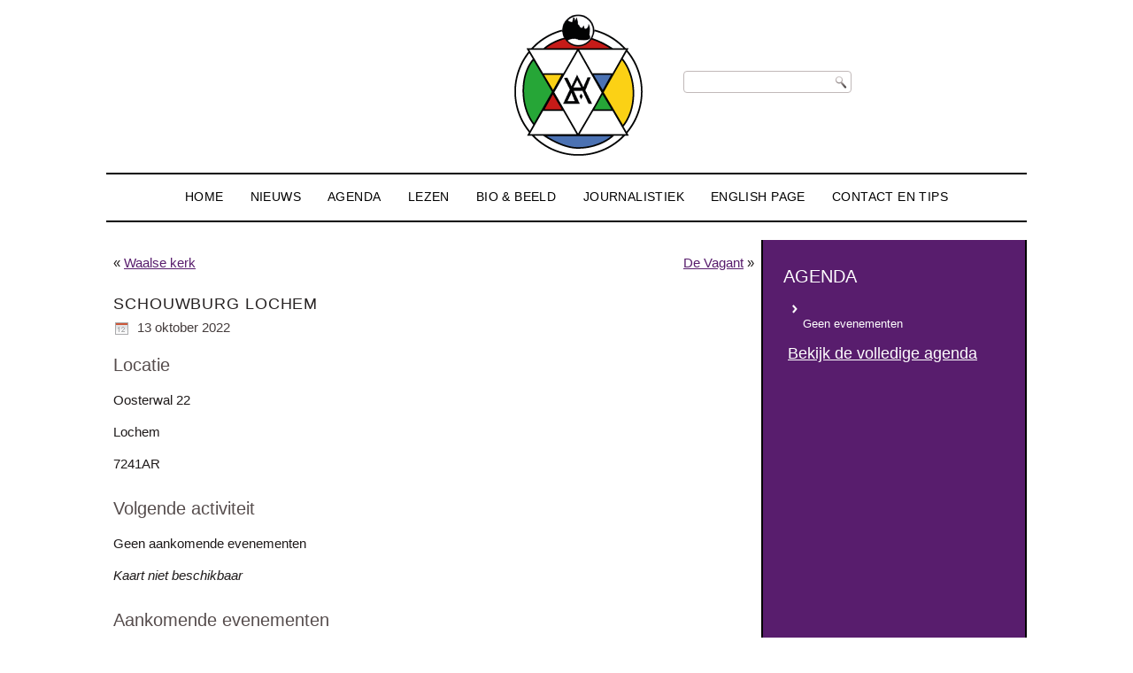

--- FILE ---
content_type: text/html; charset=UTF-8
request_url: https://www.alexisderoode.nl/locations/schouwburg-lochem/
body_size: 11617
content:
<!DOCTYPE html>
<html lang="nl-NL" xmlns:og="http://ogp.me/ns#" xmlns:fb="http://ogp.me/ns/fb#">
<head>
<meta charset="UTF-8" />
<!-- Created by Artisteer v4.3.0.60745 -->
<meta name="viewport" content="initial-scale = 1.0, maximum-scale = 1.0, user-scalable = no, width = device-width" />
<!--[if lt IE 9]><script src="/html5.js"></script><![endif]-->

<link rel="stylesheet" href="https://www.alexisderoode.nl/wp-content/themes/wordpressfinal2/style.css" media="screen" />
<link rel="pingback" href="https://www.alexisderoode.nl/xmlrpc.php" />
<title>Schouwburg Lochem &#8211; Website van Alexis de Roode</title>
<meta name='robots' content='max-image-preview:large' />

<!-- Google Tag Manager for WordPress by gtm4wp.com -->
<script data-cfasync="false" data-pagespeed-no-defer>
	var gtm4wp_datalayer_name = "dataLayer";
	var dataLayer = dataLayer || [];
</script>
<!-- End Google Tag Manager for WordPress by gtm4wp.com --><link rel='dns-prefetch' href='//fonts.googleapis.com' />
<link rel="alternate" type="application/rss+xml" title="Website van Alexis de Roode &raquo; feed" href="https://www.alexisderoode.nl/feed/" />
<link rel="alternate" type="application/rss+xml" title="Website van Alexis de Roode &raquo; reacties feed" href="https://www.alexisderoode.nl/comments/feed/" />
<link rel="alternate" title="oEmbed (JSON)" type="application/json+oembed" href="https://www.alexisderoode.nl/wp-json/oembed/1.0/embed?url=https%3A%2F%2Fwww.alexisderoode.nl%2Flocations%2Fschouwburg-lochem%2F" />
<link rel="alternate" title="oEmbed (XML)" type="text/xml+oembed" href="https://www.alexisderoode.nl/wp-json/oembed/1.0/embed?url=https%3A%2F%2Fwww.alexisderoode.nl%2Flocations%2Fschouwburg-lochem%2F&#038;format=xml" />
<style id='wp-img-auto-sizes-contain-inline-css' type='text/css'>
img:is([sizes=auto i],[sizes^="auto," i]){contain-intrinsic-size:3000px 1500px}
/*# sourceURL=wp-img-auto-sizes-contain-inline-css */
</style>
<link rel='stylesheet' id='twb-open-sans-css' href='https://fonts.googleapis.com/css?family=Open+Sans%3A300%2C400%2C500%2C600%2C700%2C800&#038;display=swap&#038;ver=6.9' type='text/css' media='all' />
<link rel='stylesheet' id='twbbwg-global-css' href='https://www.alexisderoode.nl/wp-content/plugins/photo-gallery/booster/assets/css/global.css?ver=1.0.0' type='text/css' media='all' />
<style id='wp-emoji-styles-inline-css' type='text/css'>

	img.wp-smiley, img.emoji {
		display: inline !important;
		border: none !important;
		box-shadow: none !important;
		height: 1em !important;
		width: 1em !important;
		margin: 0 0.07em !important;
		vertical-align: -0.1em !important;
		background: none !important;
		padding: 0 !important;
	}
/*# sourceURL=wp-emoji-styles-inline-css */
</style>
<style id='wp-block-library-inline-css' type='text/css'>
:root{--wp-block-synced-color:#7a00df;--wp-block-synced-color--rgb:122,0,223;--wp-bound-block-color:var(--wp-block-synced-color);--wp-editor-canvas-background:#ddd;--wp-admin-theme-color:#007cba;--wp-admin-theme-color--rgb:0,124,186;--wp-admin-theme-color-darker-10:#006ba1;--wp-admin-theme-color-darker-10--rgb:0,107,160.5;--wp-admin-theme-color-darker-20:#005a87;--wp-admin-theme-color-darker-20--rgb:0,90,135;--wp-admin-border-width-focus:2px}@media (min-resolution:192dpi){:root{--wp-admin-border-width-focus:1.5px}}.wp-element-button{cursor:pointer}:root .has-very-light-gray-background-color{background-color:#eee}:root .has-very-dark-gray-background-color{background-color:#313131}:root .has-very-light-gray-color{color:#eee}:root .has-very-dark-gray-color{color:#313131}:root .has-vivid-green-cyan-to-vivid-cyan-blue-gradient-background{background:linear-gradient(135deg,#00d084,#0693e3)}:root .has-purple-crush-gradient-background{background:linear-gradient(135deg,#34e2e4,#4721fb 50%,#ab1dfe)}:root .has-hazy-dawn-gradient-background{background:linear-gradient(135deg,#faaca8,#dad0ec)}:root .has-subdued-olive-gradient-background{background:linear-gradient(135deg,#fafae1,#67a671)}:root .has-atomic-cream-gradient-background{background:linear-gradient(135deg,#fdd79a,#004a59)}:root .has-nightshade-gradient-background{background:linear-gradient(135deg,#330968,#31cdcf)}:root .has-midnight-gradient-background{background:linear-gradient(135deg,#020381,#2874fc)}:root{--wp--preset--font-size--normal:16px;--wp--preset--font-size--huge:42px}.has-regular-font-size{font-size:1em}.has-larger-font-size{font-size:2.625em}.has-normal-font-size{font-size:var(--wp--preset--font-size--normal)}.has-huge-font-size{font-size:var(--wp--preset--font-size--huge)}.has-text-align-center{text-align:center}.has-text-align-left{text-align:left}.has-text-align-right{text-align:right}.has-fit-text{white-space:nowrap!important}#end-resizable-editor-section{display:none}.aligncenter{clear:both}.items-justified-left{justify-content:flex-start}.items-justified-center{justify-content:center}.items-justified-right{justify-content:flex-end}.items-justified-space-between{justify-content:space-between}.screen-reader-text{border:0;clip-path:inset(50%);height:1px;margin:-1px;overflow:hidden;padding:0;position:absolute;width:1px;word-wrap:normal!important}.screen-reader-text:focus{background-color:#ddd;clip-path:none;color:#444;display:block;font-size:1em;height:auto;left:5px;line-height:normal;padding:15px 23px 14px;text-decoration:none;top:5px;width:auto;z-index:100000}html :where(.has-border-color){border-style:solid}html :where([style*=border-top-color]){border-top-style:solid}html :where([style*=border-right-color]){border-right-style:solid}html :where([style*=border-bottom-color]){border-bottom-style:solid}html :where([style*=border-left-color]){border-left-style:solid}html :where([style*=border-width]){border-style:solid}html :where([style*=border-top-width]){border-top-style:solid}html :where([style*=border-right-width]){border-right-style:solid}html :where([style*=border-bottom-width]){border-bottom-style:solid}html :where([style*=border-left-width]){border-left-style:solid}html :where(img[class*=wp-image-]){height:auto;max-width:100%}:where(figure){margin:0 0 1em}html :where(.is-position-sticky){--wp-admin--admin-bar--position-offset:var(--wp-admin--admin-bar--height,0px)}@media screen and (max-width:600px){html :where(.is-position-sticky){--wp-admin--admin-bar--position-offset:0px}}

/*# sourceURL=wp-block-library-inline-css */
</style><style id='global-styles-inline-css' type='text/css'>
:root{--wp--preset--aspect-ratio--square: 1;--wp--preset--aspect-ratio--4-3: 4/3;--wp--preset--aspect-ratio--3-4: 3/4;--wp--preset--aspect-ratio--3-2: 3/2;--wp--preset--aspect-ratio--2-3: 2/3;--wp--preset--aspect-ratio--16-9: 16/9;--wp--preset--aspect-ratio--9-16: 9/16;--wp--preset--color--black: #000000;--wp--preset--color--cyan-bluish-gray: #abb8c3;--wp--preset--color--white: #ffffff;--wp--preset--color--pale-pink: #f78da7;--wp--preset--color--vivid-red: #cf2e2e;--wp--preset--color--luminous-vivid-orange: #ff6900;--wp--preset--color--luminous-vivid-amber: #fcb900;--wp--preset--color--light-green-cyan: #7bdcb5;--wp--preset--color--vivid-green-cyan: #00d084;--wp--preset--color--pale-cyan-blue: #8ed1fc;--wp--preset--color--vivid-cyan-blue: #0693e3;--wp--preset--color--vivid-purple: #9b51e0;--wp--preset--gradient--vivid-cyan-blue-to-vivid-purple: linear-gradient(135deg,rgb(6,147,227) 0%,rgb(155,81,224) 100%);--wp--preset--gradient--light-green-cyan-to-vivid-green-cyan: linear-gradient(135deg,rgb(122,220,180) 0%,rgb(0,208,130) 100%);--wp--preset--gradient--luminous-vivid-amber-to-luminous-vivid-orange: linear-gradient(135deg,rgb(252,185,0) 0%,rgb(255,105,0) 100%);--wp--preset--gradient--luminous-vivid-orange-to-vivid-red: linear-gradient(135deg,rgb(255,105,0) 0%,rgb(207,46,46) 100%);--wp--preset--gradient--very-light-gray-to-cyan-bluish-gray: linear-gradient(135deg,rgb(238,238,238) 0%,rgb(169,184,195) 100%);--wp--preset--gradient--cool-to-warm-spectrum: linear-gradient(135deg,rgb(74,234,220) 0%,rgb(151,120,209) 20%,rgb(207,42,186) 40%,rgb(238,44,130) 60%,rgb(251,105,98) 80%,rgb(254,248,76) 100%);--wp--preset--gradient--blush-light-purple: linear-gradient(135deg,rgb(255,206,236) 0%,rgb(152,150,240) 100%);--wp--preset--gradient--blush-bordeaux: linear-gradient(135deg,rgb(254,205,165) 0%,rgb(254,45,45) 50%,rgb(107,0,62) 100%);--wp--preset--gradient--luminous-dusk: linear-gradient(135deg,rgb(255,203,112) 0%,rgb(199,81,192) 50%,rgb(65,88,208) 100%);--wp--preset--gradient--pale-ocean: linear-gradient(135deg,rgb(255,245,203) 0%,rgb(182,227,212) 50%,rgb(51,167,181) 100%);--wp--preset--gradient--electric-grass: linear-gradient(135deg,rgb(202,248,128) 0%,rgb(113,206,126) 100%);--wp--preset--gradient--midnight: linear-gradient(135deg,rgb(2,3,129) 0%,rgb(40,116,252) 100%);--wp--preset--font-size--small: 13px;--wp--preset--font-size--medium: 20px;--wp--preset--font-size--large: 36px;--wp--preset--font-size--x-large: 42px;--wp--preset--spacing--20: 0.44rem;--wp--preset--spacing--30: 0.67rem;--wp--preset--spacing--40: 1rem;--wp--preset--spacing--50: 1.5rem;--wp--preset--spacing--60: 2.25rem;--wp--preset--spacing--70: 3.38rem;--wp--preset--spacing--80: 5.06rem;--wp--preset--shadow--natural: 6px 6px 9px rgba(0, 0, 0, 0.2);--wp--preset--shadow--deep: 12px 12px 50px rgba(0, 0, 0, 0.4);--wp--preset--shadow--sharp: 6px 6px 0px rgba(0, 0, 0, 0.2);--wp--preset--shadow--outlined: 6px 6px 0px -3px rgb(255, 255, 255), 6px 6px rgb(0, 0, 0);--wp--preset--shadow--crisp: 6px 6px 0px rgb(0, 0, 0);}:where(.is-layout-flex){gap: 0.5em;}:where(.is-layout-grid){gap: 0.5em;}body .is-layout-flex{display: flex;}.is-layout-flex{flex-wrap: wrap;align-items: center;}.is-layout-flex > :is(*, div){margin: 0;}body .is-layout-grid{display: grid;}.is-layout-grid > :is(*, div){margin: 0;}:where(.wp-block-columns.is-layout-flex){gap: 2em;}:where(.wp-block-columns.is-layout-grid){gap: 2em;}:where(.wp-block-post-template.is-layout-flex){gap: 1.25em;}:where(.wp-block-post-template.is-layout-grid){gap: 1.25em;}.has-black-color{color: var(--wp--preset--color--black) !important;}.has-cyan-bluish-gray-color{color: var(--wp--preset--color--cyan-bluish-gray) !important;}.has-white-color{color: var(--wp--preset--color--white) !important;}.has-pale-pink-color{color: var(--wp--preset--color--pale-pink) !important;}.has-vivid-red-color{color: var(--wp--preset--color--vivid-red) !important;}.has-luminous-vivid-orange-color{color: var(--wp--preset--color--luminous-vivid-orange) !important;}.has-luminous-vivid-amber-color{color: var(--wp--preset--color--luminous-vivid-amber) !important;}.has-light-green-cyan-color{color: var(--wp--preset--color--light-green-cyan) !important;}.has-vivid-green-cyan-color{color: var(--wp--preset--color--vivid-green-cyan) !important;}.has-pale-cyan-blue-color{color: var(--wp--preset--color--pale-cyan-blue) !important;}.has-vivid-cyan-blue-color{color: var(--wp--preset--color--vivid-cyan-blue) !important;}.has-vivid-purple-color{color: var(--wp--preset--color--vivid-purple) !important;}.has-black-background-color{background-color: var(--wp--preset--color--black) !important;}.has-cyan-bluish-gray-background-color{background-color: var(--wp--preset--color--cyan-bluish-gray) !important;}.has-white-background-color{background-color: var(--wp--preset--color--white) !important;}.has-pale-pink-background-color{background-color: var(--wp--preset--color--pale-pink) !important;}.has-vivid-red-background-color{background-color: var(--wp--preset--color--vivid-red) !important;}.has-luminous-vivid-orange-background-color{background-color: var(--wp--preset--color--luminous-vivid-orange) !important;}.has-luminous-vivid-amber-background-color{background-color: var(--wp--preset--color--luminous-vivid-amber) !important;}.has-light-green-cyan-background-color{background-color: var(--wp--preset--color--light-green-cyan) !important;}.has-vivid-green-cyan-background-color{background-color: var(--wp--preset--color--vivid-green-cyan) !important;}.has-pale-cyan-blue-background-color{background-color: var(--wp--preset--color--pale-cyan-blue) !important;}.has-vivid-cyan-blue-background-color{background-color: var(--wp--preset--color--vivid-cyan-blue) !important;}.has-vivid-purple-background-color{background-color: var(--wp--preset--color--vivid-purple) !important;}.has-black-border-color{border-color: var(--wp--preset--color--black) !important;}.has-cyan-bluish-gray-border-color{border-color: var(--wp--preset--color--cyan-bluish-gray) !important;}.has-white-border-color{border-color: var(--wp--preset--color--white) !important;}.has-pale-pink-border-color{border-color: var(--wp--preset--color--pale-pink) !important;}.has-vivid-red-border-color{border-color: var(--wp--preset--color--vivid-red) !important;}.has-luminous-vivid-orange-border-color{border-color: var(--wp--preset--color--luminous-vivid-orange) !important;}.has-luminous-vivid-amber-border-color{border-color: var(--wp--preset--color--luminous-vivid-amber) !important;}.has-light-green-cyan-border-color{border-color: var(--wp--preset--color--light-green-cyan) !important;}.has-vivid-green-cyan-border-color{border-color: var(--wp--preset--color--vivid-green-cyan) !important;}.has-pale-cyan-blue-border-color{border-color: var(--wp--preset--color--pale-cyan-blue) !important;}.has-vivid-cyan-blue-border-color{border-color: var(--wp--preset--color--vivid-cyan-blue) !important;}.has-vivid-purple-border-color{border-color: var(--wp--preset--color--vivid-purple) !important;}.has-vivid-cyan-blue-to-vivid-purple-gradient-background{background: var(--wp--preset--gradient--vivid-cyan-blue-to-vivid-purple) !important;}.has-light-green-cyan-to-vivid-green-cyan-gradient-background{background: var(--wp--preset--gradient--light-green-cyan-to-vivid-green-cyan) !important;}.has-luminous-vivid-amber-to-luminous-vivid-orange-gradient-background{background: var(--wp--preset--gradient--luminous-vivid-amber-to-luminous-vivid-orange) !important;}.has-luminous-vivid-orange-to-vivid-red-gradient-background{background: var(--wp--preset--gradient--luminous-vivid-orange-to-vivid-red) !important;}.has-very-light-gray-to-cyan-bluish-gray-gradient-background{background: var(--wp--preset--gradient--very-light-gray-to-cyan-bluish-gray) !important;}.has-cool-to-warm-spectrum-gradient-background{background: var(--wp--preset--gradient--cool-to-warm-spectrum) !important;}.has-blush-light-purple-gradient-background{background: var(--wp--preset--gradient--blush-light-purple) !important;}.has-blush-bordeaux-gradient-background{background: var(--wp--preset--gradient--blush-bordeaux) !important;}.has-luminous-dusk-gradient-background{background: var(--wp--preset--gradient--luminous-dusk) !important;}.has-pale-ocean-gradient-background{background: var(--wp--preset--gradient--pale-ocean) !important;}.has-electric-grass-gradient-background{background: var(--wp--preset--gradient--electric-grass) !important;}.has-midnight-gradient-background{background: var(--wp--preset--gradient--midnight) !important;}.has-small-font-size{font-size: var(--wp--preset--font-size--small) !important;}.has-medium-font-size{font-size: var(--wp--preset--font-size--medium) !important;}.has-large-font-size{font-size: var(--wp--preset--font-size--large) !important;}.has-x-large-font-size{font-size: var(--wp--preset--font-size--x-large) !important;}
/*# sourceURL=global-styles-inline-css */
</style>

<style id='classic-theme-styles-inline-css' type='text/css'>
/*! This file is auto-generated */
.wp-block-button__link{color:#fff;background-color:#32373c;border-radius:9999px;box-shadow:none;text-decoration:none;padding:calc(.667em + 2px) calc(1.333em + 2px);font-size:1.125em}.wp-block-file__button{background:#32373c;color:#fff;text-decoration:none}
/*# sourceURL=/wp-includes/css/classic-themes.min.css */
</style>
<link rel='stylesheet' id='events-manager-css' href='https://www.alexisderoode.nl/wp-content/plugins/events-manager/includes/css/events-manager.min.css?ver=7.2.3.1' type='text/css' media='all' />
<link rel='stylesheet' id='bwg_fonts-css' href='https://www.alexisderoode.nl/wp-content/plugins/photo-gallery/css/bwg-fonts/fonts.css?ver=0.0.1' type='text/css' media='all' />
<link rel='stylesheet' id='sumoselect-css' href='https://www.alexisderoode.nl/wp-content/plugins/photo-gallery/css/sumoselect.min.css?ver=3.4.6' type='text/css' media='all' />
<link rel='stylesheet' id='mCustomScrollbar-css' href='https://www.alexisderoode.nl/wp-content/plugins/photo-gallery/css/jquery.mCustomScrollbar.min.css?ver=3.1.5' type='text/css' media='all' />
<link rel='stylesheet' id='bwg_frontend-css' href='https://www.alexisderoode.nl/wp-content/plugins/photo-gallery/css/styles.min.css?ver=1.8.37' type='text/css' media='all' />
<link rel='stylesheet' id='btnsx-css' href='https://www.alexisderoode.nl/wp-content/plugins/buttons-x/assets/css/common/button.min.css?ver=0.8.6' type='text/css' media='all' />
<link rel='stylesheet' id='style.responsive.css-css' href='https://www.alexisderoode.nl/wp-content/themes/wordpressfinal2/style.responsive.css?ver=6.9' type='text/css' media='all' />
<link rel='stylesheet' id='css-css' href='https://fonts.googleapis.com/css?family=La+Belle+Aurore%7CCabin&#038;subset=latin&#038;ver=6.9' type='text/css' media='all' />
<script type="text/javascript" src="https://www.alexisderoode.nl/wp-content/themes/wordpressfinal2/jquery.js?ver=6.9" id="jquery-js"></script>
<script type="text/javascript" src="https://www.alexisderoode.nl/wp-content/plugins/photo-gallery/booster/assets/js/circle-progress.js?ver=1.2.2" id="twbbwg-circle-js"></script>
<script type="text/javascript" id="twbbwg-global-js-extra">
/* <![CDATA[ */
var twb = {"nonce":"1fdd096c16","ajax_url":"https://www.alexisderoode.nl/wp-admin/admin-ajax.php","plugin_url":"https://www.alexisderoode.nl/wp-content/plugins/photo-gallery/booster","href":"https://www.alexisderoode.nl/wp-admin/admin.php?page=twbbwg_photo-gallery"};
var twb = {"nonce":"1fdd096c16","ajax_url":"https://www.alexisderoode.nl/wp-admin/admin-ajax.php","plugin_url":"https://www.alexisderoode.nl/wp-content/plugins/photo-gallery/booster","href":"https://www.alexisderoode.nl/wp-admin/admin.php?page=twbbwg_photo-gallery"};
//# sourceURL=twbbwg-global-js-extra
/* ]]> */
</script>
<script type="text/javascript" src="https://www.alexisderoode.nl/wp-content/plugins/photo-gallery/booster/assets/js/global.js?ver=1.0.0" id="twbbwg-global-js"></script>
<script type="text/javascript" src="https://www.alexisderoode.nl/wp-includes/js/jquery/ui/core.min.js?ver=1.13.3" id="jquery-ui-core-js"></script>
<script type="text/javascript" src="https://www.alexisderoode.nl/wp-includes/js/jquery/ui/mouse.min.js?ver=1.13.3" id="jquery-ui-mouse-js"></script>
<script type="text/javascript" src="https://www.alexisderoode.nl/wp-includes/js/jquery/ui/sortable.min.js?ver=1.13.3" id="jquery-ui-sortable-js"></script>
<script type="text/javascript" src="https://www.alexisderoode.nl/wp-includes/js/jquery/ui/datepicker.min.js?ver=1.13.3" id="jquery-ui-datepicker-js"></script>
<script type="text/javascript" id="jquery-ui-datepicker-js-after">
/* <![CDATA[ */
jQuery(function(jQuery){jQuery.datepicker.setDefaults({"closeText":"Sluiten","currentText":"Vandaag","monthNames":["januari","februari","maart","april","mei","juni","juli","augustus","september","oktober","november","december"],"monthNamesShort":["jan","feb","mrt","apr","mei","jun","jul","aug","sep","okt","nov","dec"],"nextText":"Volgende","prevText":"Vorige","dayNames":["zondag","maandag","dinsdag","woensdag","donderdag","vrijdag","zaterdag"],"dayNamesShort":["zo","ma","di","wo","do","vr","za"],"dayNamesMin":["Z","M","D","W","D","V","Z"],"dateFormat":"d MM yy","firstDay":1,"isRTL":false});});
//# sourceURL=jquery-ui-datepicker-js-after
/* ]]> */
</script>
<script type="text/javascript" src="https://www.alexisderoode.nl/wp-includes/js/jquery/ui/resizable.min.js?ver=1.13.3" id="jquery-ui-resizable-js"></script>
<script type="text/javascript" src="https://www.alexisderoode.nl/wp-includes/js/jquery/ui/draggable.min.js?ver=1.13.3" id="jquery-ui-draggable-js"></script>
<script type="text/javascript" src="https://www.alexisderoode.nl/wp-includes/js/jquery/ui/controlgroup.min.js?ver=1.13.3" id="jquery-ui-controlgroup-js"></script>
<script type="text/javascript" src="https://www.alexisderoode.nl/wp-includes/js/jquery/ui/checkboxradio.min.js?ver=1.13.3" id="jquery-ui-checkboxradio-js"></script>
<script type="text/javascript" src="https://www.alexisderoode.nl/wp-includes/js/jquery/ui/button.min.js?ver=1.13.3" id="jquery-ui-button-js"></script>
<script type="text/javascript" src="https://www.alexisderoode.nl/wp-includes/js/jquery/ui/dialog.min.js?ver=1.13.3" id="jquery-ui-dialog-js"></script>
<script type="text/javascript" id="events-manager-js-extra">
/* <![CDATA[ */
var EM = {"ajaxurl":"https://www.alexisderoode.nl/wp-admin/admin-ajax.php","locationajaxurl":"https://www.alexisderoode.nl/wp-admin/admin-ajax.php?action=locations_search","firstDay":"1","locale":"nl","dateFormat":"yy-mm-dd","ui_css":"https://www.alexisderoode.nl/wp-content/plugins/events-manager/includes/css/jquery-ui/build.min.css","show24hours":"1","is_ssl":"1","autocomplete_limit":"10","calendar":{"breakpoints":{"small":560,"medium":908,"large":false},"month_format":"M Y"},"phone":"","datepicker":{"format":"Y-m-d","locale":"nl"},"search":{"breakpoints":{"small":650,"medium":850,"full":false}},"url":"https://www.alexisderoode.nl/wp-content/plugins/events-manager","assets":{"input.em-uploader":{"js":{"em-uploader":{"url":"https://www.alexisderoode.nl/wp-content/plugins/events-manager/includes/js/em-uploader.js?v=7.2.3.1","event":"em_uploader_ready"}}},".em-event-editor":{"js":{"event-editor":{"url":"https://www.alexisderoode.nl/wp-content/plugins/events-manager/includes/js/events-manager-event-editor.js?v=7.2.3.1","event":"em_event_editor_ready"}},"css":{"event-editor":"https://www.alexisderoode.nl/wp-content/plugins/events-manager/includes/css/events-manager-event-editor.min.css?v=7.2.3.1"}},".em-recurrence-sets, .em-timezone":{"js":{"luxon":{"url":"luxon/luxon.js?v=7.2.3.1","event":"em_luxon_ready"}}},".em-booking-form, #em-booking-form, .em-booking-recurring, .em-event-booking-form":{"js":{"em-bookings":{"url":"https://www.alexisderoode.nl/wp-content/plugins/events-manager/includes/js/bookingsform.js?v=7.2.3.1","event":"em_booking_form_js_loaded"}}},"#em-opt-archetypes":{"js":{"archetypes":"https://www.alexisderoode.nl/wp-content/plugins/events-manager/includes/js/admin-archetype-editor.js?v=7.2.3.1","archetypes_ms":"https://www.alexisderoode.nl/wp-content/plugins/events-manager/includes/js/admin-archetypes.js?v=7.2.3.1","qs":"qs/qs.js?v=7.2.3.1"}}},"cached":"","bookingInProgress":"Wacht tot de reservering verstuurd is.","tickets_save":"Ticket opslaan","bookingajaxurl":"https://www.alexisderoode.nl/wp-admin/admin-ajax.php","bookings_export_save":"Exporteer boekingen","bookings_settings_save":"Instellingen opslaan","booking_delete":"Weet je zeker dat je dit wilt verwijderen?","booking_offset":"30","bookings":{"submit_button":{"text":{"default":"Reservering versturen","free":"Reservering versturen","payment":"Reservering versturen","processing":"Processing ..."}},"update_listener":""},"bb_full":"Uitverkocht","bb_book":"Reserveer nu","bb_booking":"Reserveren...","bb_booked":"Reservering verstuurd","bb_error":"Reservering Error. Opnieuw proberen?","bb_cancel":"Annuleren","bb_canceling":"Bezig met annuleren...","bb_cancelled":"Geannuleerd","bb_cancel_error":"Annulering Error. Opnieuw proberen?","txt_search":"Zoeken","txt_searching":"Bezig met zoeken...","txt_loading":"Aan het laden..."};
//# sourceURL=events-manager-js-extra
/* ]]> */
</script>
<script type="text/javascript" src="https://www.alexisderoode.nl/wp-content/plugins/events-manager/includes/js/events-manager.js?ver=7.2.3.1" id="events-manager-js"></script>
<script type="text/javascript" src="https://www.alexisderoode.nl/wp-content/plugins/events-manager/includes/external/flatpickr/l10n/nl.js?ver=7.2.3.1" id="em-flatpickr-localization-js"></script>
<script type="text/javascript" src="https://www.alexisderoode.nl/wp-content/plugins/photo-gallery/js/jquery.sumoselect.min.js?ver=3.4.6" id="sumoselect-js"></script>
<script type="text/javascript" src="https://www.alexisderoode.nl/wp-content/plugins/photo-gallery/js/tocca.min.js?ver=2.0.9" id="bwg_mobile-js"></script>
<script type="text/javascript" src="https://www.alexisderoode.nl/wp-content/plugins/photo-gallery/js/jquery.mCustomScrollbar.concat.min.js?ver=3.1.5" id="mCustomScrollbar-js"></script>
<script type="text/javascript" src="https://www.alexisderoode.nl/wp-content/plugins/photo-gallery/js/jquery.fullscreen.min.js?ver=0.6.0" id="jquery-fullscreen-js"></script>
<script type="text/javascript" id="bwg_frontend-js-extra">
/* <![CDATA[ */
var bwg_objectsL10n = {"bwg_field_required":"veld is vereist.","bwg_mail_validation":"Dit is geen geldig e-mailadres.","bwg_search_result":"Er zijn geen afbeeldingen gevonden die voldoen aan de zoekopdracht.","bwg_select_tag":"Selecteer tag","bwg_order_by":"Sorteer op","bwg_search":"Zoeken","bwg_show_ecommerce":"Toon eCommerce","bwg_hide_ecommerce":"Verberg Ecommerce","bwg_show_comments":"Toon reacties","bwg_hide_comments":"Verberg reacties","bwg_restore":"Terugzetten","bwg_maximize":"Maximaliseren","bwg_fullscreen":"Volledig scherm","bwg_exit_fullscreen":"Volledig scherm afsluiten","bwg_search_tag":"ZOEKEN...","bwg_tag_no_match":"Geen tags gevonden","bwg_all_tags_selected":"Alle tags geselecteerd","bwg_tags_selected":"tags geselecteerd","play":"Afspelen","pause":"Pauze","is_pro":"","bwg_play":"Afspelen","bwg_pause":"Pauze","bwg_hide_info":"Informatie verbergen","bwg_show_info":"Informatie weergeven","bwg_hide_rating":"Verberg waardering","bwg_show_rating":"Toon beoordeling","ok":"OK","cancel":"Annuleren","select_all":"Alles selecteren","lazy_load":"0","lazy_loader":"https://www.alexisderoode.nl/wp-content/plugins/photo-gallery/images/ajax_loader.png","front_ajax":"0","bwg_tag_see_all":"bekijk alle tags","bwg_tag_see_less":"minder tags zien"};
//# sourceURL=bwg_frontend-js-extra
/* ]]> */
</script>
<script type="text/javascript" src="https://www.alexisderoode.nl/wp-content/plugins/photo-gallery/js/scripts.min.js?ver=1.8.37" id="bwg_frontend-js"></script>
<script type="text/javascript" src="https://www.alexisderoode.nl/wp-content/themes/wordpressfinal2/jquery-migrate-1.1.1.js?ver=6.9" id="jquery_migrate-js"></script>
<script type="text/javascript" src="https://www.alexisderoode.nl/wp-content/themes/wordpressfinal2/script.js?ver=6.9" id="script.js-js"></script>
<script type="text/javascript" src="https://www.alexisderoode.nl/wp-content/themes/wordpressfinal2/script.responsive.js?ver=6.9" id="script.responsive.js-js"></script>
<link rel="https://api.w.org/" href="https://www.alexisderoode.nl/wp-json/" /><link rel="EditURI" type="application/rsd+xml" title="RSD" href="https://www.alexisderoode.nl/xmlrpc.php?rsd" />
<link rel="canonical" href="https://www.alexisderoode.nl/locations/schouwburg-lochem/" />
<link rel='shortlink' href='https://www.alexisderoode.nl/?p=2155' />

		<!-- GA Google Analytics @ https://m0n.co/ga -->
		<script>
			(function(i,s,o,g,r,a,m){i['GoogleAnalyticsObject']=r;i[r]=i[r]||function(){
			(i[r].q=i[r].q||[]).push(arguments)},i[r].l=1*new Date();a=s.createElement(o),
			m=s.getElementsByTagName(o)[0];a.async=1;a.src=g;m.parentNode.insertBefore(a,m)
			})(window,document,'script','https://www.google-analytics.com/analytics.js','ga');
			ga('create', 'UA-6756682-2', 'auto');
			ga('send', 'pageview');
		</script>

	
<!-- Google Tag Manager for WordPress by gtm4wp.com -->
<!-- GTM Container placement set to footer -->
<script data-cfasync="false" data-pagespeed-no-defer type="text/javascript">
	var dataLayer_content = {"pagePostType":"location","pagePostType2":"single-location","pagePostAuthor":"admin"};
	dataLayer.push( dataLayer_content );
</script>
<script data-cfasync="false" data-pagespeed-no-defer type="text/javascript">
(function(w,d,s,l,i){w[l]=w[l]||[];w[l].push({'gtm.start':
new Date().getTime(),event:'gtm.js'});var f=d.getElementsByTagName(s)[0],
j=d.createElement(s),dl=l!='dataLayer'?'&l='+l:'';j.async=true;j.src=
'//www.googletagmanager.com/gtm.js?id='+i+dl;f.parentNode.insertBefore(j,f);
})(window,document,'script','dataLayer','GTM-ML7PPX4');
</script>
<!-- End Google Tag Manager for WordPress by gtm4wp.com -->


<link rel='home' href='https://www.alexisderoode.nl/' /><meta name="generator" content="Powered by WPBakery Page Builder - drag and drop page builder for WordPress."/>
<meta name="generator" content="Powered by Buttons X - Powerful Button Builder for WordPress."/>
<link rel="icon" href="https://www.alexisderoode.nl/wp-content/uploads/2022/10/cropped-favicon-alexis-de-roode-32x32.png" sizes="32x32" />
<link rel="icon" href="https://www.alexisderoode.nl/wp-content/uploads/2022/10/cropped-favicon-alexis-de-roode-192x192.png" sizes="192x192" />
<link rel="apple-touch-icon" href="https://www.alexisderoode.nl/wp-content/uploads/2022/10/cropped-favicon-alexis-de-roode-180x180.png" />
<meta name="msapplication-TileImage" content="https://www.alexisderoode.nl/wp-content/uploads/2022/10/cropped-favicon-alexis-de-roode-270x270.png" />
			<!-- Easy Columns 2.1.1 by Pat Friedl http://www.patrickfriedl.com -->
			<link rel="stylesheet" href="https://www.alexisderoode.nl/wp-content/plugins/easy-columns/css/easy-columns.css" type="text/css" media="screen, projection" />
					<style type="text/css" id="wp-custom-css">
			.art-article th, .art-article td {border:0px;}
table tr td {font-size:18px;padding:20px 0px 20px 0px;}
table .gigpress-header {margin-bottom:30px;font-size:22px;}
table tr td .gigpress-info-item {font-size:16px;}
table .gigpress-info {padding-bottom:30px;}
.tribe-bar-disabled{margin-top:85px;border:0px solid #ff0000;}
.tribe-events-widget-link {background-color:#ffffff;padding:10px;border-radius:5px;}
.tribe-events-adv-list-widget .tribe-events-widget-link a, .tribe-events-back a, .tribe-events-list-widget .tribe-events-widget-link a, ul.tribe-events-sub-nav a {color:#000000; text-decoration:none;}
.art-content-layout .art-sidebar1{width:300px;}
.date, .em-item-info, .art-blockcontent a, .art-blockcontent a:link {font-size:18px;line-height:24px;margin:0px 0px 20px 0px;padding:0px 0px 20px 0px;}
.em-item-image {display:none;}
.em-item-info {border:1px solid;padding:20px;}
.art-postheadericons .date {display:none;}
.art-postcontent h3 {margin:20px 0px 10px 0px;}
.art-postcontent button {margin:20px 0px 20px 0px;}
.art-postcontent {line-height:36px;}		</style>
		<noscript><style> .wpb_animate_when_almost_visible { opacity: 1; }</style></noscript>
<!-- START - Open Graph and Twitter Card Tags 3.3.7 -->
 <!-- Facebook Open Graph -->
  <meta property="og:locale" content="nl_NL"/>
  <meta property="og:title" content="Schouwburg Lochem"/>
  <meta property="og:url" content="https://www.alexisderoode.nl/locations/schouwburg-lochem/"/>
  <meta property="og:type" content="article"/>
  <meta property="og:description" content="Alexis de Roode begon zich vanaf 2003 als dichter te manifesteren en publiceerde sindsdien drie dichtbundels en één hekeldichtenbloemlezing. Zijn gedichten werden opgenomen in meer dan 70 bloemlezingen, poëziekalenders en bijzondere uitgaven, ook in Duitsland. Van 2014 tot 2016 is hij Gildemeester v"/>
  <meta property="og:image" content="https://www.alexisderoode.nl/wp-content/uploads/2016/12/social-media-alexis-de-roode.jpg"/>
  <meta property="og:image:url" content="https://www.alexisderoode.nl/wp-content/uploads/2016/12/social-media-alexis-de-roode.jpg"/>
  <meta property="article:publisher" content="https://www.facebook.com/alexisderoode"/>
 <!-- Google+ / Schema.org -->
  <meta itemprop="name" content="Schouwburg Lochem"/>
  <meta itemprop="headline" content="Schouwburg Lochem"/>
  <meta itemprop="description" content="Alexis de Roode begon zich vanaf 2003 als dichter te manifesteren en publiceerde sindsdien drie dichtbundels en één hekeldichtenbloemlezing. Zijn gedichten werden opgenomen in meer dan 70 bloemlezingen, poëziekalenders en bijzondere uitgaven, ook in Duitsland. Van 2014 tot 2016 is hij Gildemeester v"/>
  <meta itemprop="image" content="https://www.alexisderoode.nl/wp-content/uploads/2016/12/social-media-alexis-de-roode.jpg"/>
  <meta itemprop="author" content="admin"/>
  <!--<meta itemprop="publisher" content="Website van Alexis de Roode"/>--> <!-- To solve: The attribute publisher.itemtype has an invalid value -->
 <!-- Twitter Cards -->
  <meta name="twitter:title" content="Schouwburg Lochem"/>
  <meta name="twitter:url" content="https://www.alexisderoode.nl/locations/schouwburg-lochem/"/>
  <meta name="twitter:description" content="Alexis de Roode begon zich vanaf 2003 als dichter te manifesteren en publiceerde sindsdien drie dichtbundels en één hekeldichtenbloemlezing. Zijn gedichten werden opgenomen in meer dan 70 bloemlezingen, poëziekalenders en bijzondere uitgaven, ook in Duitsland. Van 2014 tot 2016 is hij Gildemeester v"/>
  <meta name="twitter:image" content="https://www.alexisderoode.nl/wp-content/uploads/2016/12/social-media-alexis-de-roode.jpg"/>
  <meta name="twitter:card" content="summary_large_image"/>
  <meta name="twitter:site" content="@alexisderoode"/>
 <!-- SEO -->
  <link rel="canonical" href="https://www.alexisderoode.nl/locations/schouwburg-lochem/"/>
  <meta name="description" content="Alexis de Roode begon zich vanaf 2003 als dichter te manifesteren en publiceerde sindsdien drie dichtbundels en één hekeldichtenbloemlezing. Zijn gedichten werden opgenomen in meer dan 70 bloemlezingen, poëziekalenders en bijzondere uitgaven, ook in Duitsland. Van 2014 tot 2016 is hij Gildemeester v"/>
  <meta name="author" content="admin"/>
  <meta name="publisher" content="Website van Alexis de Roode"/>
 <!-- Misc. tags -->
 <!-- is_singular -->
<!-- END - Open Graph and Twitter Card Tags 3.3.7 -->
	
	
<!-- Google Tag Manager -->	

<!-- GTM Container placement set to footer -->
<!-- Google Tag Manager (noscript) -->
				<noscript><iframe src="https://www.googletagmanager.com/ns.html?id=GTM-ML7PPX4" height="0" width="0" style="display:none;visibility:hidden" aria-hidden="true"></iframe></noscript>
<!-- End Google Tag Manager (noscript) -->	
<!-- Global site tag (gtag.js) - Google Ads: 960248621 -->
<script async src="https://www.googletagmanager.com/gtag/js?id=AW-960248621"></script>
<script>
  window.dataLayer = window.dataLayer || [];
  function gtag(){dataLayer.push(arguments);}
  gtag('js', new Date());

  gtag('config', 'AW-960248621');
</script>
</head>
<body data-rsssl=1 class="wp-singular location-template-default single single-location postid-2155 wp-theme-wordpressfinal2 wpb-js-composer js-comp-ver-6.10.0 vc_responsive">

<div id="art-main">
    <div class="art-sheet clearfix">

<header class="art-header clickable">

    <div class="art-shapes">
        
            </div>




<a href="#" class="art-logo art-logo-328412274">
    <img src="https://www.alexisderoode.nl/wp-content/themes/wordpressfinal2/images/logo-328412274.png" alt="" />
</a>
<div class="art-textblock art-object227400126">
    <form class="art-search" method="get" name="searchform" action="https://www.alexisderoode.nl/">
	<input name="s" type="text" value="" />
	<input class="art-search-button" type="submit" value="Search" />
</form></div>
                
                    
</header>

<nav class="art-nav">
    
<ul class="art-hmenu menu-20">
	<li class="menu-item-1118"><a title="Home" href="https://www.alexisderoode.nl/">Home</a>
	</li>
	<li class="menu-item-580"><a title="Nieuws" href="https://www.alexisderoode.nl/category/nieuws/">Nieuws</a>
	</li>
	<li class="menu-item-2057"><a title="Agenda" href="/agenda">Agenda</a>
	</li>
	<li class="menu-item-477"><a title="Lezen" href="https://www.alexisderoode.nl/lezen/">Lezen</a>
	<ul>
		<li class="menu-item-1315"><a title="Een steen openvouwen" href="https://www.alexisderoode.nl/een-steen-openvouwen/">Een steen openvouwen</a>
		</li>
		<li class="menu-item-817"><a title="Geef mij een wonder" href="https://www.alexisderoode.nl/geef-mij-een-wonder/">Geef mij een wonder</a>
		</li>
		<li class="menu-item-480"><a title="Gratis tijd voor iedereen" href="https://www.alexisderoode.nl/lezen/gratis-tijd-voor-iedereen/">Gratis tijd voor iedereen</a>
		</li>
		<li class="menu-item-929"><a title="Stad en Land" href="https://www.alexisderoode.nl/stad-en-land/">Stad en Land</a>
		</li>
		<li class="menu-item-581"><a title="Poëzieposts" href="https://www.alexisderoode.nl/category/poezie/">Poëzieposts</a>
		</li>
	</ul>
	</li>
	<li class="menu-item-485"><a title="Bio &#038; Beeld" href="https://www.alexisderoode.nl/bio-beeld/">Bio &#038; Beeld</a>
	<ul>
		<li class="menu-item-1029"><a title="Biografie" href="https://www.alexisderoode.nl/biografie/">Biografie</a>
		</li>
		<li class="menu-item-487"><a title="Bibliografie" href="https://www.alexisderoode.nl/bio-beeld/bibliografie/">Bibliografie</a>
		</li>
		<li class="menu-item-488"><a title="Beeld" href="https://www.alexisderoode.nl/bio-beeld/beeld/">Beeld</a>
		</li>
	</ul>
	</li>
	<li class="menu-item-493"><a title="Journalistiek" href="https://www.alexisderoode.nl/voeding-landbouw/">Journalistiek</a>
	<ul>
		<li class="menu-item-494"><a title="Journalistiek" href="https://www.alexisderoode.nl/voeding-landbouw/tekstproducties/">Journalistiek</a>
		</li>
		<li class="menu-item-495"><a title="Fotografie" href="https://www.alexisderoode.nl/voeding-landbouw/fotografie/">Fotografie</a>
		</li>
	</ul>
	</li>
	<li class="menu-item-1685"><a title="English page" href="https://www.alexisderoode.nl/english-page/">English page</a>
	</li>
	<li class="menu-item-496"><a title="Contact en tips" href="https://www.alexisderoode.nl/contactentips/">Contact en tips</a>
	</li>
</ul>
 
    </nav><div class="art-layout-wrapper">
                <div class="art-content-layout">
                    <div class="art-content-layout-row">
                        <div class="art-layout-cell art-content">
							<article class="art-post art-article " style="">
                                                                                                                <div class="art-postcontent clearfix"><div class="navigation">
    <div class="alignleft">&laquo; <a href="https://www.alexisderoode.nl/locations/waalse-kerk/" title="Waalse kerk" rel="prev">Waalse kerk</a></div>
    <div class="alignright"><a href="https://www.alexisderoode.nl/locations/de-vagant/" title="De Vagant" rel="next">De Vagant</a> &raquo;</div>
 </div></div>


</article>
		<article id="post-2155"  class="art-post art-article  post-2155 location type-location status-publish hentry" style="">
                                <h1 class="art-postheader entry-title"><span class="art-postheadericon">Schouwburg Lochem</span></h1>                                                <div class="art-postmetadataheader"><div class="art-postheadericons art-metadata-icons"><span class="art-postdateicon"><span class="date">Published</span> <span class="entry-date updated" title="17:55">13 oktober 2022</span></span></div></div>                                <div class="art-postcontent clearfix"><div class="em-view-container" id="em-view-585828991" data-view="location">
	<div class="em-item em-item-single em-location em-location-single em-location-2" id="em-location-585828991" data-view-id="585828991">
		<section class="em-item-header">
	
	<div class="em-item-meta">
		<section class="em-item-meta-column">
			<section class="em-location-where">
				<h3>Locatie</h3>
				<div class="em-item-meta-line em-location-address">
					<span class="em-icon-location em-icon"></span>
					Oosterwal 22<br>Lochem<br>7241AR
				</div>
			</section>
			
		</section>
		<section class="em-item-meta-column">
			
			<section class="em-location-next-event">
				<h3>Volgende activiteit</h3>
				
				
				<div class="em-item-meta-line em-location-no-events">
					<span class="em-icon-calendar em-icon"></span>
					<div>Geen aankomende evenementen</div>
				</div>
				
			</section>
		</section>
	</div>
</section>
<section class="em-location-section-map">
	<i>Kaart niet beschikbaar</i>
</section>
<section class="em-location-content">
	
</section>
<section class="em-location-events">
	<a name="upcoming-events"></a>
	<h3>Aankomende evenementen</h3>
	Geen evenementen op deze locatie
</section>	</div>
</div></div>


</article>
				

                        </div>
                        

<div class="art-layout-cell art-sidebar1"><div  id="em_widget-2" class="art-block widget widget_em_widget  clearfix">
        <div class="art-blockheader">
            <div class="t">Agenda</div>
        </div><div class="art-blockcontent"><div class="em-list-widget em-events-widget"><ul><li class="no-events"><div class="em-list-no-items">Geen evenementen</div></li></ul></div></div>
</div><div  id="text-2" class="art-block widget widget_text  clearfix">
        <div class="art-blockcontent">			<div class="textwidget"><p><a href="/agenda">Bekijk de volledige agenda</a></p>
</div>
		</div>
</div></div>
                    </div>
                </div>
            </div><footer class="art-footer"><div class="art-footer-text">
<p><a href="https://www.alexisderoode.nl/feed/" class="art-rss-tag-icon" title="Website van Alexis de Roode RSS Feed" style="float: left; line-height: 0px;"></a></p>
<p>Copyright © 2026 - ALEXIS DE ROODE - All Rights Reserved.</p>
</div>
</footer>

    </div>
</div>


<div id="wp-footer">
	<script type="speculationrules">
{"prefetch":[{"source":"document","where":{"and":[{"href_matches":"/*"},{"not":{"href_matches":["/wp-*.php","/wp-admin/*","/wp-content/uploads/*","/wp-content/*","/wp-content/plugins/*","/wp-content/themes/wordpressfinal2/*","/*\\?(.+)"]}},{"not":{"selector_matches":"a[rel~=\"nofollow\"]"}},{"not":{"selector_matches":".no-prefetch, .no-prefetch a"}}]},"eagerness":"conservative"}]}
</script>
		<script type="text/javascript">
			(function() {
				let targetObjectName = 'EM';
				if ( typeof window[targetObjectName] === 'object' && window[targetObjectName] !== null ) {
					Object.assign( window[targetObjectName], []);
				} else {
					console.warn( 'Could not merge extra data: window.' + targetObjectName + ' not found or not an object.' );
				}
			})();
		</script>
		
<!-- GTM Container placement set to footer -->
<!-- Google Tag Manager (noscript) --><script type="text/javascript" src="https://www.alexisderoode.nl/wp-includes/js/comment-reply.min.js?ver=6.9" id="comment-reply-js" async="async" data-wp-strategy="async" fetchpriority="low"></script>
<script type="text/javascript" src="https://www.alexisderoode.nl/wp-content/plugins/duracelltomi-google-tag-manager/dist/js/gtm4wp-form-move-tracker.js?ver=1.22.3" id="gtm4wp-form-move-tracker-js"></script>
<script type="text/javascript" src="https://www.alexisderoode.nl/wp-content/plugins/buttons-x/assets/js/public/btnsx.min.js?ver=0.8.6" id="btnsx-js"></script>
<script id="wp-emoji-settings" type="application/json">
{"baseUrl":"https://s.w.org/images/core/emoji/17.0.2/72x72/","ext":".png","svgUrl":"https://s.w.org/images/core/emoji/17.0.2/svg/","svgExt":".svg","source":{"concatemoji":"https://www.alexisderoode.nl/wp-includes/js/wp-emoji-release.min.js?ver=6.9"}}
</script>
<script type="module">
/* <![CDATA[ */
/*! This file is auto-generated */
const a=JSON.parse(document.getElementById("wp-emoji-settings").textContent),o=(window._wpemojiSettings=a,"wpEmojiSettingsSupports"),s=["flag","emoji"];function i(e){try{var t={supportTests:e,timestamp:(new Date).valueOf()};sessionStorage.setItem(o,JSON.stringify(t))}catch(e){}}function c(e,t,n){e.clearRect(0,0,e.canvas.width,e.canvas.height),e.fillText(t,0,0);t=new Uint32Array(e.getImageData(0,0,e.canvas.width,e.canvas.height).data);e.clearRect(0,0,e.canvas.width,e.canvas.height),e.fillText(n,0,0);const a=new Uint32Array(e.getImageData(0,0,e.canvas.width,e.canvas.height).data);return t.every((e,t)=>e===a[t])}function p(e,t){e.clearRect(0,0,e.canvas.width,e.canvas.height),e.fillText(t,0,0);var n=e.getImageData(16,16,1,1);for(let e=0;e<n.data.length;e++)if(0!==n.data[e])return!1;return!0}function u(e,t,n,a){switch(t){case"flag":return n(e,"\ud83c\udff3\ufe0f\u200d\u26a7\ufe0f","\ud83c\udff3\ufe0f\u200b\u26a7\ufe0f")?!1:!n(e,"\ud83c\udde8\ud83c\uddf6","\ud83c\udde8\u200b\ud83c\uddf6")&&!n(e,"\ud83c\udff4\udb40\udc67\udb40\udc62\udb40\udc65\udb40\udc6e\udb40\udc67\udb40\udc7f","\ud83c\udff4\u200b\udb40\udc67\u200b\udb40\udc62\u200b\udb40\udc65\u200b\udb40\udc6e\u200b\udb40\udc67\u200b\udb40\udc7f");case"emoji":return!a(e,"\ud83e\u1fac8")}return!1}function f(e,t,n,a){let r;const o=(r="undefined"!=typeof WorkerGlobalScope&&self instanceof WorkerGlobalScope?new OffscreenCanvas(300,150):document.createElement("canvas")).getContext("2d",{willReadFrequently:!0}),s=(o.textBaseline="top",o.font="600 32px Arial",{});return e.forEach(e=>{s[e]=t(o,e,n,a)}),s}function r(e){var t=document.createElement("script");t.src=e,t.defer=!0,document.head.appendChild(t)}a.supports={everything:!0,everythingExceptFlag:!0},new Promise(t=>{let n=function(){try{var e=JSON.parse(sessionStorage.getItem(o));if("object"==typeof e&&"number"==typeof e.timestamp&&(new Date).valueOf()<e.timestamp+604800&&"object"==typeof e.supportTests)return e.supportTests}catch(e){}return null}();if(!n){if("undefined"!=typeof Worker&&"undefined"!=typeof OffscreenCanvas&&"undefined"!=typeof URL&&URL.createObjectURL&&"undefined"!=typeof Blob)try{var e="postMessage("+f.toString()+"("+[JSON.stringify(s),u.toString(),c.toString(),p.toString()].join(",")+"));",a=new Blob([e],{type:"text/javascript"});const r=new Worker(URL.createObjectURL(a),{name:"wpTestEmojiSupports"});return void(r.onmessage=e=>{i(n=e.data),r.terminate(),t(n)})}catch(e){}i(n=f(s,u,c,p))}t(n)}).then(e=>{for(const n in e)a.supports[n]=e[n],a.supports.everything=a.supports.everything&&a.supports[n],"flag"!==n&&(a.supports.everythingExceptFlag=a.supports.everythingExceptFlag&&a.supports[n]);var t;a.supports.everythingExceptFlag=a.supports.everythingExceptFlag&&!a.supports.flag,a.supports.everything||((t=a.source||{}).concatemoji?r(t.concatemoji):t.wpemoji&&t.twemoji&&(r(t.twemoji),r(t.wpemoji)))});
//# sourceURL=https://www.alexisderoode.nl/wp-includes/js/wp-emoji-loader.min.js
/* ]]> */
</script>
	<!-- 78 queries. 0,959 seconds. -->
</div>
</body>
</html>



--- FILE ---
content_type: text/plain
request_url: https://www.google-analytics.com/j/collect?v=1&_v=j102&a=569946354&t=pageview&_s=1&dl=https%3A%2F%2Fwww.alexisderoode.nl%2Flocations%2Fschouwburg-lochem%2F&ul=en-us%40posix&dt=Schouwburg%20Lochem%20%E2%80%93%20Website%20van%20Alexis%20de%20Roode&sr=1280x720&vp=1280x720&_u=IEBAAEABAAAAACAAI~&jid=1808626837&gjid=48650130&cid=1346747182.1768979979&tid=UA-6756682-2&_gid=143115896.1768979979&_r=1&_slc=1&z=1950887995
body_size: -451
content:
2,cG-MVD16EEETE